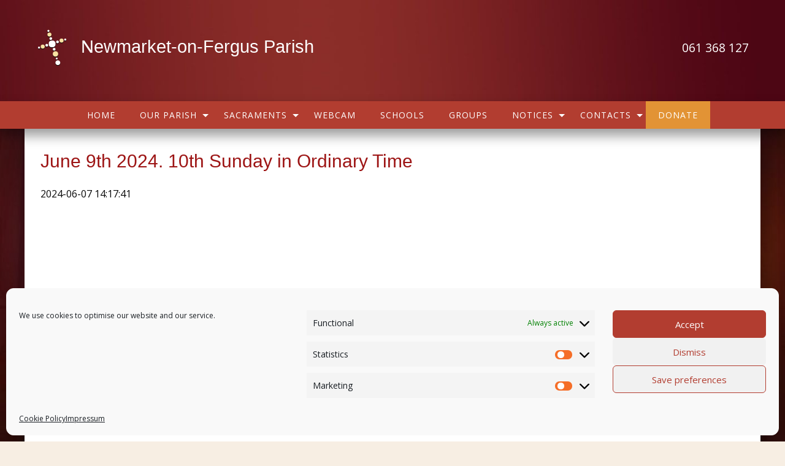

--- FILE ---
content_type: text/css
request_url: https://www.newmarketonfergusparish.ie/wp-content/plugins/click-to-scroll/assets/css/style.min.css?ver=1.3.0
body_size: -62
content:
.cts-button{display:block;position:fixed;bottom:30px;right:30px;-webkit-transition:all .3s;-moz-transition:all .3s;-ms-transition:all .3s;-o-transition:all .3s;transition:all .3s;opacity:0;visibility:hidden;z-index:9999}.cts-button.active{opacity:1;visibility:visible}.cts-button:focus{outline:0;-webkit-box-shadow:none;-moz-box-shadow:none;box-shadow:none}.cts-button-icon{position:absolute;left:50%;top:50%;width:0;height:0;-webkit-transition:border-color .3s;-moz-transition:border-color .3s;-ms-transition:border-color .3s;-o-transition:border-color .3s;transition:border-color .3s}.cts-button-image{max-width:150px}.cts-button-image img{max-width:100%}